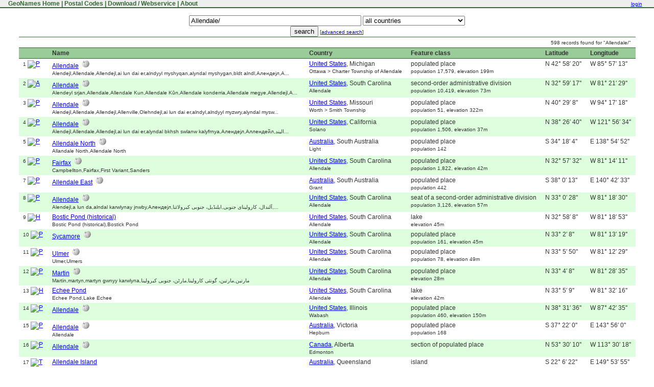

--- FILE ---
content_type: text/html;charset=UTF-8
request_url: https://www.geonames.org/search.html?q=Allendale/
body_size: 47820
content:
<!DOCTYPE html>
<html>
<head>
<meta charset="utf-8">
<title>GeoNames Fulltextsearch : Allendale/</title>
<link rel="search" type="application/opensearchdescription+xml" title="geonames" href="https://www.geonames.org/opensearch-description.xml">
<link href="/geonames.ico" rel="shortcut icon" >
<link rel="StyleSheet" href="/geonames.css" type="text/css" >
</head>
<body>
<table id="topmenutable" cellpadding="0" cellspacing="0"><tr>
<td class="topmenu">&nbsp;<a href="/" title="GeoName Home">&nbsp;GeoNames Home</a>&nbsp;|&nbsp;<a href="/postal-codes/" title="Postal Codes">Postal Codes</a>&nbsp;|&nbsp;<a href="/export/" title="Database Dump and Webservice API">Download / Webservice</a>&nbsp;|&nbsp;<a href="/about.html" title="About GeoNames">About</a>&nbsp;</td>
<td class="topsearch">
   <span id="topmenulogin">
<a href="https://www.geonames.org/login" title="login or create new user account">login</a>
   </span>
</td></tr>
</table>


<script type="text/javascript">
function searchOnMap() {
  if (document.searchForm.q.value == '') {
    alert('Please enter a name.');
    return;
  }
  var q = encodeURIComponent(document.searchForm.q.value);
  if (document.searchForm.country.value != '') {
    q = q + '&country=' + document.searchForm.country.value;
  }
  if (document.searchForm.featureClass != null && document.searchForm.featureClass.value != '') {
    q = q + '&featureClass=' + document.searchForm.featureClass.value;
  }
  if (document.searchForm.continentCode != null && document.searchForm.continentCode.value != '') {
    q = q + '&continentCode=' + document.searchForm.continentCode.value;
  }
  window.location = '/maps/showOnMap?q='+ q;
}
</script>

<br>
<div id="search">
<form name="searchForm" method="GET" action="/search.html?">
<input name="q" size="40" value="Allendale/" type="text">
<select name ="country" style="width:200px;"><option value="" selected > all countries</option><option value="CS"> </option><option value="AF"> Afghanistan</option><option value="AL"> Albania</option><option value="DZ"> Algeria</option><option value="AS"> American Samoa</option><option value="AD"> Andorra</option><option value="AO"> Angola</option><option value="AI"> Anguilla</option><option value="AQ"> Antarctica</option><option value="AG"> Antigua and Barbuda</option><option value="AR"> Argentina</option><option value="AM"> Armenia</option><option value="AW"> Aruba</option><option value="AU"> Australia</option><option value="AT"> Austria</option><option value="AZ"> Azerbaijan</option><option value="BS"> Bahamas</option><option value="BH"> Bahrain</option><option value="BD"> Bangladesh</option><option value="BB"> Barbados</option><option value="BY"> Belarus</option><option value="BE"> Belgium</option><option value="BZ"> Belize</option><option value="BJ"> Benin</option><option value="BM"> Bermuda</option><option value="BT"> Bhutan</option><option value="BO"> Bolivia</option><option value="BQ"> Bonaire, Sint Eustatius, and Saba</option><option value="BA"> Bosnia and Herzegovina</option><option value="BW"> Botswana</option><option value="BV"> Bouvet Island</option><option value="BR"> Brazil</option><option value="IO"> British Indian Ocean Territory</option><option value="VG"> British Virgin Islands</option><option value="BN"> Brunei</option><option value="BG"> Bulgaria</option><option value="BF"> Burkina Faso</option><option value="BI"> Burundi</option><option value="CV"> Cabo Verde</option><option value="KH"> Cambodia</option><option value="CM"> Cameroon</option><option value="CA"> Canada</option><option value="KY"> Cayman Islands</option><option value="CF"> Central African Republic</option><option value="TD"> Chad</option><option value="CL"> Chile</option><option value="CN"> China</option><option value="CX"> Christmas Island</option><option value="CC"> Cocos (Keeling) Islands</option><option value="CO"> Colombia</option><option value="KM"> Comoros</option><option value="CG"> Congo Republic</option><option value="CK"> Cook Islands</option><option value="CR"> Costa Rica</option><option value="HR"> Croatia</option><option value="CU"> Cuba</option><option value="CW"> Curaçao</option><option value="CY"> Cyprus</option><option value="CZ"> Czechia</option><option value="CD"> DR Congo</option><option value="DK"> Denmark</option><option value="DJ"> Djibouti</option><option value="DM"> Dominica</option><option value="DO"> Dominican Republic</option><option value="EC"> Ecuador</option><option value="EG"> Egypt</option><option value="SV"> El Salvador</option><option value="GQ"> Equatorial Guinea</option><option value="ER"> Eritrea</option><option value="EE"> Estonia</option><option value="SZ"> Eswatini</option><option value="ET"> Ethiopia</option><option value="FK"> Falkland Islands</option><option value="FO"> Faroe Islands</option><option value="FJ"> Fiji</option><option value="FI"> Finland</option><option value="FR"> France</option><option value="GF"> French Guiana</option><option value="PF"> French Polynesia</option><option value="TF"> French Southern Territories</option><option value="GA"> Gabon</option><option value="GE"> Georgia</option><option value="DE"> Germany</option><option value="GH"> Ghana</option><option value="GI"> Gibraltar</option><option value="GR"> Greece</option><option value="GL"> Greenland</option><option value="GD"> Grenada</option><option value="GP"> Guadeloupe</option><option value="GU"> Guam</option><option value="GT"> Guatemala</option><option value="GG"> Guernsey</option><option value="GN"> Guinea</option><option value="GW"> Guinea-Bissau</option><option value="GY"> Guyana</option><option value="HT"> Haiti</option><option value="HM"> Heard and McDonald Islands</option><option value="HN"> Honduras</option><option value="HK"> Hong Kong</option><option value="HU"> Hungary</option><option value="IS"> Iceland</option><option value="IN"> India</option><option value="ID"> Indonesia</option><option value="IR"> Iran</option><option value="IQ"> Iraq</option><option value="IE"> Ireland</option><option value="IM"> Isle of Man</option><option value="IL"> Israel</option><option value="IT"> Italy</option><option value="CI"> Ivory Coast</option><option value="JM"> Jamaica</option><option value="JP"> Japan</option><option value="JE"> Jersey</option><option value="JO"> Jordan</option><option value="KZ"> Kazakhstan</option><option value="KE"> Kenya</option><option value="KI"> Kiribati</option><option value="XK"> Kosovo</option><option value="KW"> Kuwait</option><option value="KG"> Kyrgyzstan</option><option value="LA"> Laos</option><option value="LV"> Latvia</option><option value="LB"> Lebanon</option><option value="LS"> Lesotho</option><option value="LR"> Liberia</option><option value="LY"> Libya</option><option value="LI"> Liechtenstein</option><option value="LT"> Lithuania</option><option value="LU"> Luxembourg</option><option value="MO"> Macao</option><option value="MG"> Madagascar</option><option value="MW"> Malawi</option><option value="MY"> Malaysia</option><option value="MV"> Maldives</option><option value="ML"> Mali</option><option value="MT"> Malta</option><option value="MH"> Marshall Islands</option><option value="MQ"> Martinique</option><option value="MR"> Mauritania</option><option value="MU"> Mauritius</option><option value="YT"> Mayotte</option><option value="MX"> Mexico</option><option value="FM"> Micronesia</option><option value="MD"> Moldova</option><option value="MC"> Monaco</option><option value="MN"> Mongolia</option><option value="ME"> Montenegro</option><option value="MS"> Montserrat</option><option value="MA"> Morocco</option><option value="MZ"> Mozambique</option><option value="MM"> Myanmar</option><option value="NA"> Namibia</option><option value="NR"> Nauru</option><option value="NP"> Nepal</option><option value="NC"> New Caledonia</option><option value="NZ"> New Zealand</option><option value="NI"> Nicaragua</option><option value="NE"> Niger</option><option value="NG"> Nigeria</option><option value="NU"> Niue</option><option value="NF"> Norfolk Island</option><option value="KP"> North Korea</option><option value="MK"> North Macedonia</option><option value="MP"> Northern Mariana Islands</option><option value="NO"> Norway</option><option value="OM"> Oman</option><option value="PK"> Pakistan</option><option value="PW"> Palau</option><option value="PS"> Palestine</option><option value="PA"> Panama</option><option value="PG"> Papua New Guinea</option><option value="PY"> Paraguay</option><option value="PE"> Peru</option><option value="PH"> Philippines</option><option value="PN"> Pitcairn Islands</option><option value="PL"> Poland</option><option value="PT"> Portugal</option><option value="PR"> Puerto Rico</option><option value="QA"> Qatar</option><option value="RO"> Romania</option><option value="RU"> Russia</option><option value="RW"> Rwanda</option><option value="RE"> Réunion</option><option value="BL"> Saint Barthélemy</option><option value="SH"> Saint Helena</option><option value="LC"> Saint Lucia</option><option value="MF"> Saint Martin</option><option value="PM"> Saint Pierre and Miquelon</option><option value="WS"> Samoa</option><option value="SM"> San Marino</option><option value="SA"> Saudi Arabia</option><option value="SN"> Senegal</option><option value="RS"> Serbia</option><option value="SC"> Seychelles</option><option value="SL"> Sierra Leone</option><option value="SG"> Singapore</option><option value="SX"> Sint Maarten</option><option value="SK"> Slovakia</option><option value="SI"> Slovenia</option><option value="SB"> Solomon Islands</option><option value="SO"> Somalia</option><option value="ZA"> South Africa</option><option value="GS"> South Georgia and South Sandwich Islands</option><option value="KR"> South Korea</option><option value="SS"> South Sudan</option><option value="ES"> Spain</option><option value="LK"> Sri Lanka</option><option value="KN"> St Kitts and Nevis</option><option value="VC"> St Vincent and Grenadines</option><option value="SD"> Sudan</option><option value="SR"> Suriname</option><option value="SJ"> Svalbard and Jan Mayen</option><option value="SE"> Sweden</option><option value="CH"> Switzerland</option><option value="SY"> Syria</option><option value="ST"> São Tomé and Príncipe</option><option value="TW"> Taiwan</option><option value="TJ"> Tajikistan</option><option value="TZ"> Tanzania</option><option value="TH"> Thailand</option><option value="GM"> The Gambia</option><option value="NL"> The Netherlands</option><option value="TL"> Timor-Leste</option><option value="TG"> Togo</option><option value="TK"> Tokelau</option><option value="TO"> Tonga</option><option value="TT"> Trinidad and Tobago</option><option value="TN"> Tunisia</option><option value="TM"> Turkmenistan</option><option value="TC"> Turks and Caicos Islands</option><option value="TV"> Tuvalu</option><option value="TR"> Türkiye</option><option value="UM"> U.S. Outlying Islands</option><option value="VI"> U.S. Virgin Islands</option><option value="UG"> Uganda</option><option value="UA"> Ukraine</option><option value="AE"> United Arab Emirates</option><option value="GB"> United Kingdom</option><option value="US"> United States</option><option value="UY"> Uruguay</option><option value="UZ"> Uzbekistan</option><option value="VU"> Vanuatu</option><option value="VA"> Vatican City</option><option value="VE"> Venezuela</option><option value="VN"> Vietnam</option><option value="WF"> Wallis and Futuna</option><option value="EH"> Western Sahara</option><option value="YE"> Yemen</option><option value="ZM"> Zambia</option><option value="ZW"> Zimbabwe</option><option value="AX"> Åland</option></select>
<br><input type="submit" value="search">

<small>[<a href="/advanced-search.html?q=Allendale/&">advanced search</a>]</small>
</form>
<table class="restable">
<tr><td colspan=6 style="text-align: right;"><small>598 records found for "Allendale/"</small></td></tr>
<tr><th></th><th>Name</th><th>Country</th><th>Feature class</th><th>Latitude</th><th>Longitude</th></tr>
<tr><td><small>1</small> <a href="/4984029/allendale.html"><img src="/maps/markers/m10-WHITE-P.png" border="0" alt="P"></a></td><td><a href="/4984029/allendale.html">Allendale</a>&nbsp;&nbsp;<a href="http://en.wikipedia.org/wiki/Allendale%2C_Michigan"><img src="/img/20px-Wikipedia-logo.png" width="15" border="0" alt="wikipedia article"></a><br><small>Alendejl,Allendale,Allendejl,ai lun dai er,alndyyl  myshyqan,alyndal  myshygan,bldt alndl,Алендејл,А...</small><span class="geo" style="display:none;"><span class="latitude">42.9722455</span><span class="longitude">-85.9536535</span></span></td><td><a href="/countries/US/united-states.html">United States</a>, Michigan<br><small>Ottawa &gt; Charter Township of Allendale</small>
</td><td>populated place<br><small>population 17,579, elevation 199m</small>
</td><td nowrap>N 42° 58′ 20''</td><td nowrap>W 85° 57′ 13''</td></tr>
<tr class="odd"><td><small>2</small> <a href="/4569210/allendale-county.html"><img src="/maps/markers/m10-RED-A.png" border="0" alt="A"></a></td><td><a href="/4569210/allendale-county.html">Allendale</a>&nbsp;&nbsp;<a href="http://en.wikipedia.org/wiki/Allendale_County%2C_South_Carolina"><img src="/img/20px-Wikipedia-logo.png" width="15" border="0" alt="wikipedia article"></a><br><small>Alendeyl srjan,Allendale,Allendale Kun,Allendale Kūn,Allendale konderria,Allendale megye,Allendejl,A...</small><span class="geo" style="display:none;"><span class="latitude">32.9881098</span><span class="longitude">-81.3582012</span></span></td><td><a href="/countries/US/united-states.html">United States</a>, South Carolina<br><small>Allendale</small>
</td><td>second-order administrative division<br><small>population 10,419, elevation 73m</small>
</td><td nowrap>N 32° 59′ 17''</td><td nowrap>W 81° 21′ 29''</td></tr>
<tr><td><small>3</small> <a href="/5053890/allendale.html"><img src="/maps/markers/m10-WHITE-P.png" border="0" alt="P"></a></td><td><a href="/5053890/allendale.html">Allendale</a>&nbsp;&nbsp;<a href="http://en.wikipedia.org/wiki/Allendale%2C_Missouri"><img src="/img/20px-Wikipedia-logo.png" width="15" border="0" alt="wikipedia article"></a><br><small>Alendejl,Allendale,Allendejl,Allenville,Olehndejl,ai lun dai er,alndyl,alndyyl  myzwry,alyndal  mysw...</small><span class="geo" style="display:none;"><span class="latitude">40.4855492</span><span class="longitude">-94.2885672</span></span></td><td><a href="/countries/US/united-states.html">United States</a>, Missouri<br><small>Worth &gt; Smith Township</small>
</td><td>populated place<br><small>population 51, elevation 322m</small>
</td><td nowrap>N 40° 29′ 8''</td><td nowrap>W 94° 17′ 18''</td></tr>
<tr class="odd"><td><small>4</small> <a href="/5323266/allendale.html"><img src="/maps/markers/m10-WHITE-P.png" border="0" alt="P"></a></td><td><a href="/5323266/allendale.html">Allendale</a>&nbsp;&nbsp;<a href="http://en.wikipedia.org/wiki/Allendale%2C_Solano_County%2C_California"><img src="/img/20px-Wikipedia-logo.png" width="15" border="0" alt="wikipedia article"></a><br><small>Alendejl,Allendale,Allendejl,ai lun dai er,alyndal  bkhsh swlanw  kalyfrnya,Алендејл,Аллендейл,الیند...</small><span class="geo" style="display:none;"><span class="latitude">38.4446306</span><span class="longitude">-121.943022</span></span></td><td><a href="/countries/US/united-states.html">United States</a>, California<br><small>Solano</small>
</td><td>populated place<br><small>population 1,506, elevation 37m</small>
</td><td nowrap>N 38° 26′ 40''</td><td nowrap>W 121° 56′ 34''</td></tr>
<tr><td><small>5</small> <a href="/2077870/allendale-north.html"><img src="/maps/markers/m10-WHITE-P.png" border="0" alt="P"></a></td><td><a href="/2077870/allendale-north.html">Allendale North</a>&nbsp;&nbsp;<a href="http://en.wikipedia.org/wiki/Allendale_North%2C_South_Australia"><img src="/img/20px-Wikipedia-logo.png" width="15" border="0" alt="wikipedia article"></a><br><small>Allandale North,Allendale North</small><span class="geo" style="display:none;"><span class="latitude">-34.30113</span><span class="longitude">138.91468</span></span></td><td><a href="/countries/AU/australia.html">Australia</a>, South Australia<br><small>Light</small>
</td><td>populated place<br><small>population 142</small>
</td><td nowrap>S 34° 18′ 4''</td><td nowrap>E 138° 54′ 52''</td></tr>
<tr class="odd"><td><small>6</small> <a href="/4578047/fairfax.html"><img src="/maps/markers/m10-WHITE-P.png" border="0" alt="P"></a></td><td><a href="/4578047/fairfax.html">Fairfax</a>&nbsp;&nbsp;<a href="http://en.wikipedia.org/wiki/Fairfax%2C_South_Carolina"><img src="/img/20px-Wikipedia-logo.png" width="15" border="0" alt="wikipedia article"></a><br><small>Campbellton,Fairfax,First Variant,Sanders</small><span class="geo" style="display:none;"><span class="latitude">32.9590482</span><span class="longitude">-81.236495</span></span></td><td><a href="/countries/US/united-states.html">United States</a>, South Carolina<br><small>Allendale</small>
</td><td>populated place<br><small>population 1,822, elevation 42m</small>
</td><td nowrap>N 32° 57′ 32''</td><td nowrap>W 81° 14′ 11''</td></tr>
<tr><td><small>7</small> <a href="/2178068/allendale-east.html"><img src="/maps/markers/m10-WHITE-P.png" border="0" alt="P"></a></td><td><a href="/2178068/allendale-east.html">Allendale East</a>&nbsp;&nbsp;<a href="http://en.wikipedia.org/wiki/Allendale_East"><img src="/img/20px-Wikipedia-logo.png" width="15" border="0" alt="wikipedia article"></a><br><small></small><span class="geo" style="display:none;"><span class="latitude">-38.00373786146967</span><span class="longitude">140.7091999053955</span></span></td><td><a href="/countries/AU/australia.html">Australia</a>, South Australia<br><small>Grant</small>
</td><td>populated place<br><small>population 442</small>
</td><td nowrap>S 38° 0′ 13''</td><td nowrap>E 140° 42′ 33''</td></tr>
<tr class="odd"><td><small>8</small> <a href="/4569207/allendale.html"><img src="/maps/markers/m10-WHITE-P.png" border="0" alt="P"></a></td><td><a href="/4569207/allendale.html">Allendale</a>&nbsp;&nbsp;<a href="http://en.wikipedia.org/wiki/Allendale%2C_South_Carolina"><img src="/img/20px-Wikipedia-logo.png" width="15" border="0" alt="wikipedia article"></a><br><small>Alendejl,a lun da,alndal  karwlynay jnwby,Алендејл,آلندال، کارولینای جنوبی,ایلنڈیل، جنوبی کیرولائنا,...</small><span class="geo" style="display:none;"><span class="latitude">33.0079345</span><span class="longitude">-81.3084405</span></span></td><td><a href="/countries/US/united-states.html">United States</a>, South Carolina<br><small>Allendale</small>
</td><td>seat of a second-order administrative division<br><small>population 3,126, elevation 57m</small>
</td><td nowrap>N 33° 0′ 28''</td><td nowrap>W 81° 18′ 30''</td></tr>
<tr><td><small>9</small> <a href="/4571934/bostic-pond-historical.html"><img src="/maps/markers/m10-BLUE-H.png" border="0" alt="H"></a></td><td><a href="/4571934/bostic-pond-historical.html">Bostic Pond (historical)</a><br><small>Bostic Pond (historical),Bostick Pond</small><span class="geo" style="display:none;"><span class="latitude">32.969117</span><span class="longitude">-81.3147607</span></span></td><td><a href="/countries/US/united-states.html">United States</a>, South Carolina<br><small>Allendale</small>
</td><td>lake<br><small>elevation 45m</small>
</td><td nowrap>N 32° 58′ 8''</td><td nowrap>W 81° 18′ 53''</td></tr>
<tr class="odd"><td><small>10</small> <a href="/4598168/sycamore.html"><img src="/maps/markers/m10-WHITE-P.png" border="0" alt="P"></a></td><td><a href="/4598168/sycamore.html">Sycamore</a>&nbsp;&nbsp;<a href="http://en.wikipedia.org/wiki/Sycamore%2C_South_Carolina"><img src="/img/20px-Wikipedia-logo.png" width="15" border="0" alt="wikipedia article"></a><br><small></small><span class="geo" style="display:none;"><span class="latitude">33.0357128</span><span class="longitude">-81.2220507</span></span></td><td><a href="/countries/US/united-states.html">United States</a>, South Carolina<br><small>Allendale</small>
</td><td>populated place<br><small>population 161, elevation 45m</small>
</td><td nowrap>N 33° 2′ 8''</td><td nowrap>W 81° 13′ 19''</td></tr>
<tr><td><small>11</small> <a href="/4599199/ulmer.html"><img src="/maps/markers/m10-WHITE-P.png" border="0" alt="P"></a></td><td><a href="/4599199/ulmer.html">Ulmer</a>&nbsp;&nbsp;<a href="http://en.wikipedia.org/wiki/Ulmer%2C_South_Carolina"><img src="/img/20px-Wikipedia-logo.png" width="15" border="0" alt="wikipedia article"></a><br><small>Ulmer,Ulmers</small><span class="geo" style="display:none;"><span class="latitude">33.0973788</span><span class="longitude">-81.208161</span></span></td><td><a href="/countries/US/united-states.html">United States</a>, South Carolina<br><small>Allendale</small>
</td><td>populated place<br><small>population 78, elevation 49m</small>
</td><td nowrap>N 33° 5′ 50''</td><td nowrap>W 81° 12′ 29''</td></tr>
<tr class="odd"><td><small>12</small> <a href="/4050308/martin.html"><img src="/maps/markers/m10-WHITE-P.png" border="0" alt="P"></a></td><td><a href="/4050308/martin.html">Martin</a>&nbsp;&nbsp;<a href="http://en.wikipedia.org/wiki/Martin%2C_South_Carolina"><img src="/img/20px-Wikipedia-logo.png" width="15" border="0" alt="wikipedia article"></a><br><small>Martin,martyn,martyn  gwnyy karwlyna,مارتین,مارتین، گونئی کارولینا,مارٹن، جنوبی کیرولینا</small><span class="geo" style="display:none;"><span class="latitude">33.0690425</span><span class="longitude">-81.4764968</span></span></td><td><a href="/countries/US/united-states.html">United States</a>, South Carolina<br><small>Allendale</small>
</td><td>populated place<br><small>elevation 28m</small>
</td><td nowrap>N 33° 4′ 8''</td><td nowrap>W 81° 28′ 35''</td></tr>
<tr><td><small>13</small> <a href="/4577520/echee-pond.html"><img src="/maps/markers/m10-BLUE-H.png" border="0" alt="H"></a></td><td><a href="/4577520/echee-pond.html">Echee Pond</a><br><small>Echee Pond,Lake Echee</small><span class="geo" style="display:none;"><span class="latitude">33.085856</span><span class="longitude">-81.5380287</span></span></td><td><a href="/countries/US/united-states.html">United States</a>, South Carolina<br><small>Allendale</small>
</td><td>lake<br><small>elevation 42m</small>
</td><td nowrap>N 33° 5′ 9''</td><td nowrap>W 81° 32′ 16''</td></tr>
<tr class="odd"><td><small>14</small> <a href="/4232624/allendale.html"><img src="/maps/markers/m10-WHITE-P.png" border="0" alt="P"></a></td><td><a href="/4232624/allendale.html">Allendale</a>&nbsp;&nbsp;<a href="http://en.wikipedia.org/wiki/Allendale"><img src="/img/20px-Wikipedia-logo.png" width="15" border="0" alt="wikipedia article"></a><br><small></small><span class="geo" style="display:none;"><span class="latitude">38.5267143</span><span class="longitude">-87.7097495</span></span></td><td><a href="/countries/US/united-states.html">United States</a>, Illinois<br><small>Wabash</small>
</td><td>populated place<br><small>population 460, elevation 150m</small>
</td><td nowrap>N 38° 31′ 36''</td><td nowrap>W 87° 42′ 35''</td></tr>
<tr><td><small>15</small> <a href="/2178069/allendale.html"><img src="/maps/markers/m10-WHITE-P.png" border="0" alt="P"></a></td><td><a href="/2178069/allendale.html">Allendale</a>&nbsp;&nbsp;<a href="http://en.wikipedia.org/wiki/Allendale%2C_Victoria"><img src="/img/20px-Wikipedia-logo.png" width="15" border="0" alt="wikipedia article"></a><br><small>Allendale</small><span class="geo" style="display:none;"><span class="latitude">-37.3666667</span><span class="longitude">143.9333333</span></span></td><td><a href="/countries/AU/australia.html">Australia</a>, Victoria<br><small>Hepburn</small>
</td><td>populated place<br><small>population 168</small>
</td><td nowrap>S 37° 22′ 0''</td><td nowrap>E 143° 56′ 0''</td></tr>
<tr class="odd"><td><small>16</small> <a href="/5883903/allendale.html"><img src="/maps/markers/m10-WHITE-P.png" border="0" alt="P"></a></td><td><a href="/5883903/allendale.html">Allendale</a>&nbsp;&nbsp;<a href="http://en.wikipedia.org/wiki/Allendale%2C_Edmonton"><img src="/img/20px-Wikipedia-logo.png" width="15" border="0" alt="wikipedia article"></a><br><small></small><span class="geo" style="display:none;"><span class="latitude">53.50280174870541</span><span class="longitude">-113.50516319274902</span></span></td><td><a href="/countries/CA/canada.html">Canada</a>, Alberta<br><small>Edmonton</small>
</td><td>section of populated place</td><td nowrap>N 53° 30′ 10''</td><td nowrap>W 113° 30′ 18''</td></tr>
<tr><td><small>17</small> <a href="/11427256/allendale-island.html"><img src="/maps/markers/m10-ORANGE-T.png" border="0" alt="T"></a></td><td><a href="/11427256/allendale-island.html">Allendale Island</a><br><small></small><span class="geo" style="display:none;"><span class="latitude">-22.10632</span><span class="longitude">149.89883</span></span></td><td><a href="/countries/AU/australia.html">Australia</a>, Queensland<br><small>Livingstone</small>
</td><td>island</td><td nowrap>S 22° 6′ 22''</td><td nowrap>E 149° 53′ 55''</td></tr>
<tr class="odd"><td><small>18</small> <a href="/7170510/town-of-allendale.html"><img src="/maps/markers/m10-RED-A.png" border="0" alt="A"></a></td><td><a href="/7170510/town-of-allendale.html">Town of Allendale</a><br><small></small><span class="geo" style="display:none;"><span class="latitude">33.008047</span><span class="longitude">-81.3091642</span></span></td><td><a href="/countries/US/united-states.html">United States</a>, South Carolina<br><small>Allendale</small>
</td><td>administrative division<br><small>population 3,482, elevation 58m</small>
</td><td nowrap>N 33° 0′ 29''</td><td nowrap>W 81° 18′ 33''</td></tr>
<tr><td><small>19</small> <a href="/4984031/charter-township-of-allendale.html"><img src="/maps/markers/m10-RED-A.png" border="0" alt="A"></a></td><td><a href="/4984031/charter-township-of-allendale.html">Charter Township of Allendale</a>&nbsp;&nbsp;<a href="http://en.wikipedia.org/wiki/Allendale_Charter_Township%2C_Michigan"><img src="/img/20px-Wikipedia-logo.png" width="15" border="0" alt="wikipedia article"></a><br><small>Allendale Township,Charter Township of Allendale,Township of Allendale</small><span class="geo" style="display:none;"><span class="latitude">42.9769915</span><span class="longitude">-85.9569435</span></span></td><td><a href="/countries/US/united-states.html">United States</a>, Michigan<br><small>Ottawa &gt; Charter Township of Allendale</small>
</td><td>third-order administrative division<br><small>elevation 195m</small>
</td><td nowrap>N 42° 58′ 37''</td><td nowrap>W 85° 57′ 25''</td></tr>
<tr class="odd"><td><small>20</small> <a href="/4569212/allendale-county-airport.html"><img src="/maps/markers/m10-PURPLE-S.png" border="0" alt="S"></a></td><td><a href="/4569212/allendale-county-airport.html">Allendale County Airport</a>&nbsp;&nbsp;<a href="http://en.wikipedia.org/wiki/Allendale_County_Airport"><img src="/img/20px-Wikipedia-logo.png" width="15" border="0" alt="wikipedia article"></a><br><small>Aeroportul Allendale County,Allendale County Airport,aerodrome d'Allendale County,aérodrome d'Allend...</small><span class="geo" style="display:none;"><span class="latitude">32.9933567</span><span class="longitude">-81.270917</span></span></td><td><a href="/countries/US/united-states.html">United States</a>, South Carolina<br><small>Allendale</small>
</td><td>airport<br><small>elevation 48m</small>
</td><td nowrap>N 32° 59′ 36''</td><td nowrap>W 81° 16′ 15''</td></tr>
<tr><td><small>21</small> <a href="/4587141/milbury.html"><img src="/maps/markers/m10-WHITE-P.png" border="0" alt="P"></a></td><td><a href="/4587141/milbury.html">Milbury</a><br><small>Milbury,Millberry,Millbury</small><span class="geo" style="display:none;"><span class="latitude">32.9251595</span><span class="longitude">-81.4298293</span></span></td><td><a href="/countries/US/united-states.html">United States</a>, South Carolina<br><small>Allendale</small>
</td><td>populated place<br><small>elevation 40m</small>
</td><td nowrap>N 32° 55′ 30''</td><td nowrap>W 81° 25′ 47''</td></tr>
<tr class="odd"><td><small>22</small> <a href="/4587974/mount-lake.html"><img src="/maps/markers/m10-BLUE-H.png" border="0" alt="H"></a></td><td><a href="/4587974/mount-lake.html">Mount Lake</a><br><small></small><span class="geo" style="display:none;"><span class="latitude">32.9572289</span><span class="longitude">-81.4995991</span></span></td><td><a href="/countries/US/united-states.html">United States</a>, South Carolina<br><small>Allendale</small>
</td><td>lake<br><small>elevation 20m</small>
</td><td nowrap>N 32° 57′ 26''</td><td nowrap>W 81° 29′ 58''</td></tr>
<tr><td><small>23</small> <a href="/4596229/solomons-crossroads.html"><img src="/maps/markers/m10-WHITE-P.png" border="0" alt="P"></a></td><td><a href="/4596229/solomons-crossroads.html">Solomons Crossroads</a><br><small>Solomans Crossroads,Solomons Cross Roads,Solomons Crossroads</small><span class="geo" style="display:none;"><span class="latitude">32.7946106</span><span class="longitude">-81.3223263</span></span></td><td><a href="/countries/US/united-states.html">United States</a>, South Carolina<br><small>Allendale</small>
</td><td>populated place<br><small>elevation 45m</small>
</td><td nowrap>N 32° 47′ 40''</td><td nowrap>W 81° 19′ 20''</td></tr>
<tr class="odd"><td><small>24</small> <a href="/4571425/billinger-pond.html"><img src="/maps/markers/m10-BLUE-H.png" border="0" alt="H"></a></td><td><a href="/4571425/billinger-pond.html">Billinger Pond</a><br><small></small><span class="geo" style="display:none;"><span class="latitude">33.1235031</span><span class="longitude">-81.5663707</span></span></td><td><a href="/countries/US/united-states.html">United States</a>, South Carolina<br><small>Allendale</small>
</td><td>lake<br><small>elevation 56m</small>
</td><td nowrap>N 33° 7′ 24''</td><td nowrap>W 81° 33′ 58''</td></tr>
<tr><td><small>25</small> <a href="/4571684/blue-lake.html"><img src="/maps/markers/m10-BLUE-H.png" border="0" alt="H"></a></td><td><a href="/4571684/blue-lake.html">Blue Lake</a><br><small></small><span class="geo" style="display:none;"><span class="latitude">32.8523136</span><span class="longitude">-81.4328043</span></span></td><td><a href="/countries/US/united-states.html">United States</a>, South Carolina<br><small>Allendale</small>
</td><td>lake<br><small>elevation 18m</small>
</td><td nowrap>N 32° 51′ 8''</td><td nowrap>W 81° 25′ 58''</td></tr>
<tr class="odd"><td><small>26</small> <a href="/4573855/cator-hall-lake.html"><img src="/maps/markers/m10-BLUE-H.png" border="0" alt="H"></a></td><td><a href="/4573855/cator-hall-lake.html">Cator Hall Lake</a><br><small></small><span class="geo" style="display:none;"><span class="latitude">33.0377371</span><span class="longitude">-81.5232678</span></span></td><td><a href="/countries/US/united-states.html">United States</a>, South Carolina<br><small>Allendale</small>
</td><td>lake<br><small>elevation 22m</small>
</td><td nowrap>N 33° 2′ 15''</td><td nowrap>W 81° 31′ 23''</td></tr>
<tr><td><small>27</small> <a href="/4598418/terry-pond.html"><img src="/maps/markers/m10-BLUE-H.png" border="0" alt="H"></a></td><td><a href="/4598418/terry-pond.html">Terry Pond</a><br><small></small><span class="geo" style="display:none;"><span class="latitude">33.0829009</span><span class="longitude">-81.5018147</span></span></td><td><a href="/countries/US/united-states.html">United States</a>, South Carolina<br><small>Allendale</small>
</td><td>lake<br><small>elevation 30m</small>
</td><td nowrap>N 33° 4′ 58''</td><td nowrap>W 81° 30′ 6''</td></tr>
<tr class="odd"><td><small>28</small> <a href="/4580438/green-log-point.html"><img src="/maps/markers/m10-ORANGE-T.png" border="0" alt="T"></a></td><td><a href="/4580438/green-log-point.html">Green Log Point</a><br><small>Green Log Point,Greenlog Point</small><span class="geo" style="display:none;"><span class="latitude">32.8926607</span><span class="longitude">-81.4673294</span></span></td><td><a href="/countries/US/united-states.html">United States</a>, South Carolina<br><small>Allendale</small>
</td><td>cape<br><small>elevation 16m</small>
</td><td nowrap>N 32° 53′ 33''</td><td nowrap>W 81° 28′ 2''</td></tr>
<tr><td><small>29</small> <a href="/4581232/harters-pond.html"><img src="/maps/markers/m10-BLUE-H.png" border="0" alt="H"></a></td><td><a href="/4581232/harters-pond.html">Harters Pond</a><br><small></small><span class="geo" style="display:none;"><span class="latitude">32.9444308</span><span class="longitude">-81.3029724</span></span></td><td><a href="/countries/US/united-states.html">United States</a>, South Carolina<br><small>Allendale</small>
</td><td>lake<br><small>elevation 35m</small>
</td><td nowrap>N 32° 56′ 39''</td><td nowrap>W 81° 18′ 10''</td></tr>
<tr class="odd"><td><small>30</small> <a href="/4581314/hayes-crossroads.html"><img src="/maps/markers/m10-WHITE-P.png" border="0" alt="P"></a></td><td><a href="/4581314/hayes-crossroads.html">Hayes Crossroads</a><br><small>Hayes Crossing,Hayes Crossroads,Hays Cross Roads,Hays Crossroads</small><span class="geo" style="display:none;"><span class="latitude">33.070156</span><span class="longitude">-81.2751067</span></span></td><td><a href="/countries/US/united-states.html">United States</a>, South Carolina<br><small>Allendale</small>
</td><td>populated place<br><small>elevation 71m</small>
</td><td nowrap>N 33° 4′ 12''</td><td nowrap>W 81° 16′ 30''</td></tr>
<tr><td><small>31</small> <a href="/4576441/dead-river-lake.html"><img src="/maps/markers/m10-BLUE-H.png" border="0" alt="H"></a></td><td><a href="/4576441/dead-river-lake.html">Dead River Lake</a><br><small></small><span class="geo" style="display:none;"><span class="latitude">32.9895209</span><span class="longitude">-81.4905004</span></span></td><td><a href="/countries/US/united-states.html">United States</a>, South Carolina<br><small>Allendale</small>
</td><td>lake<br><small>elevation 19m</small>
</td><td nowrap>N 32° 59′ 22''</td><td nowrap>W 81° 29′ 25''</td></tr>
<tr class="odd"><td><small>32</small> <a href="/4578325/ferguson-lake.html"><img src="/maps/markers/m10-BLUE-H.png" border="0" alt="H"></a></td><td><a href="/4578325/ferguson-lake.html">Ferguson Lake</a><br><small></small><span class="geo" style="display:none;"><span class="latitude">32.8827418</span><span class="longitude">-81.4692614</span></span></td><td><a href="/countries/US/united-states.html">United States</a>, South Carolina<br><small>Allendale</small>
</td><td>lake<br><small>elevation 17m</small>
</td><td nowrap>N 32° 52′ 57''</td><td nowrap>W 81° 28′ 9''</td></tr>
<tr><td><small>33</small> <a href="/4569903/baldock.html"><img src="/maps/markers/m10-WHITE-P.png" border="0" alt="P"></a></td><td><a href="/4569903/baldock.html">Baldock</a><br><small>Baldoc,Baldock,Beldoc,Beldock</small><span class="geo" style="display:none;"><span class="latitude">33.0793206</span><span class="longitude">-81.4234409</span></span></td><td><a href="/countries/US/united-states.html">United States</a>, South Carolina<br><small>Allendale</small>
</td><td>populated place<br><small>elevation 33m</small>
</td><td nowrap>N 33° 4′ 45''</td><td nowrap>W 81° 25′ 24''</td></tr>
<tr class="odd"><td><small>34</small> <a href="/7171717/town-of-fairfax.html"><img src="/maps/markers/m10-RED-A.png" border="0" alt="A"></a></td><td><a href="/7171717/town-of-fairfax.html">Town of Fairfax</a><br><small></small><span class="geo" style="display:none;"><span class="latitude">32.9593467</span><span class="longitude">-81.2363331</span></span></td><td><a href="/countries/US/united-states.html">United States</a>, South Carolina<br><small>Allendale</small>
</td><td>administrative division<br><small>population 2,025, elevation 41m</small>
</td><td nowrap>N 32° 57′ 33''</td><td nowrap>W 81° 14′ 10''</td></tr>
<tr><td><small>35</small> <a href="/7171935/town-of-sycamore.html"><img src="/maps/markers/m10-RED-A.png" border="0" alt="A"></a></td><td><a href="/7171935/town-of-sycamore.html">Town of Sycamore</a><br><small></small><span class="geo" style="display:none;"><span class="latitude">33.0362153</span><span class="longitude">-81.222293</span></span></td><td><a href="/countries/US/united-states.html">United States</a>, South Carolina<br><small>Allendale</small>
</td><td>administrative division<br><small>population 180, elevation 46m</small>
</td><td nowrap>N 33° 2′ 10''</td><td nowrap>W 81° 13′ 20''</td></tr>
<tr class="odd"><td><small>36</small> <a href="/7171999/town-of-ulmer.html"><img src="/maps/markers/m10-RED-A.png" border="0" alt="A"></a></td><td><a href="/7171999/town-of-ulmer.html">Town of Ulmer</a><br><small></small><span class="geo" style="display:none;"><span class="latitude">33.0986435</span><span class="longitude">-81.2080473</span></span></td><td><a href="/countries/US/united-states.html">United States</a>, South Carolina<br><small>Allendale</small>
</td><td>administrative division<br><small>population 88, elevation 52m</small>
</td><td nowrap>N 33° 5′ 55''</td><td nowrap>W 81° 12′ 29''</td></tr>
<tr><td><small>37</small> <a href="/7267060/pointe-salkehatchie-regional-industrial-park.html"><img src="/maps/markers/m10-AQUA-L.png" border="0" alt="L"></a></td><td><a href="/7267060/pointe-salkehatchie-regional-industrial-park.html">Pointe Salkehatchie Regional Industrial Park</a><br><small></small><span class="geo" style="display:none;"><span class="latitude">32.970685</span><span class="longitude">-81.260706</span></span></td><td><a href="/countries/US/united-states.html">United States</a>, South Carolina<br><small>Allendale</small>
</td><td>industrial area<br><small>elevation 42m</small>
</td><td nowrap>N 32° 58′ 14''</td><td nowrap>W 81° 15′ 38''</td></tr>
<tr class="odd"><td><small>38</small> <a href="/4253804/allendale.html"><img src="/maps/markers/m10-WHITE-P.png" border="0" alt="P"></a></td><td><a href="/4253804/allendale.html">Allendale</a>&nbsp;&nbsp;<a href="http://en.wikipedia.org/wiki/Allendale%2C_Indiana"><img src="/img/20px-Wikipedia-logo.png" width="15" border="0" alt="wikipedia article"></a><br><small>Allendale,Allentown,ai lun dai er,alndyyl  ayndyana,alyndal  ayndyana,آلندئیل، ایندیانا,الیندال، این...</small><span class="geo" style="display:none;"><span class="latitude">39.3917047</span><span class="longitude">-87.3958531</span></span></td><td><a href="/countries/US/united-states.html">United States</a>, Indiana<br><small>Vigo &gt; Honey Creek Township</small>
</td><td>populated place<br><small>elevation 169m</small>
</td><td nowrap>N 39° 23′ 30''</td><td nowrap>W 87° 23′ 45''</td></tr>
<tr><td><small>39</small> <a href="/2657487/allendale-town.html"><img src="/maps/markers/m10-WHITE-P.png" border="0" alt="P"></a></td><td><a href="/2657487/allendale-town.html">Allendale Town</a>&nbsp;&nbsp;<a href="http://en.wikipedia.org/wiki/Allendale%2C_Northumberland"><img src="/img/20px-Wikipedia-logo.png" width="15" border="0" alt="wikipedia article"></a><br><small></small><span class="geo" style="display:none;"><span class="latitude">54.89732</span><span class="longitude">-2.25653</span></span></td><td><a href="/countries/GB/united-kingdom.html">United Kingdom</a>, England<br><small>Northumberland &gt; Allendale</small>
</td><td>populated place<br><small>population 709</small>
</td><td nowrap>N 54° 53′ 50''</td><td nowrap>W 2° 15′ 23''</td></tr>
<tr class="odd"><td><small>40</small> <a href="/5095124/allendale.html"><img src="/maps/markers/m10-WHITE-P.png" border="0" alt="P"></a></td><td><a href="/5095124/allendale.html">Allendale</a>&nbsp;&nbsp;<a href="http://en.wikipedia.org/wiki/Allendale%2C_New_Jersey"><img src="/img/20px-Wikipedia-logo.png" width="15" border="0" alt="wikipedia article"></a><br><small>Alendejl,Olehnzhehjl,alndyl  nywjrsy,Алендејл,Олэнжэйл,آلندیل، نیوجرسی,ایلنڈیل، نیو جرسی</small><span class="geo" style="display:none;"><span class="latitude">41.0414858</span><span class="longitude">-74.129032</span></span></td><td><a href="/countries/US/united-states.html">United States</a>, New Jersey<br><small>Bergen &gt; Borough of Allendale</small>
</td><td>populated place<br><small>population 6,822, elevation 108m</small>
</td><td nowrap>N 41° 2′ 29''</td><td nowrap>W 74° 7′ 44''</td></tr>
<tr><td><small>41</small> <a href="/6220833/allendale.html"><img src="/maps/markers/m10-AQUA-L.png" border="0" alt="L"></a></td><td><a href="/6220833/allendale.html">Allendale</a><br><small></small><span class="geo" style="display:none;"><span class="latitude">-43.64057860665011</span><span class="longitude">172.64160633087158</span></span></td><td><a href="/countries/NZ/new-zealand.html">New Zealand</a>, Canterbury<br><small>Christchurch City</small>
</td><td>locality</td><td nowrap>S 43° 38′ 26''</td><td nowrap>E 172° 38′ 29''</td></tr>
<tr class="odd"><td><small>42</small> <a href="/9677442/allendale-correctional-institution.html"><img src="/maps/markers/m10-PURPLE-S.png" border="0" alt="S"></a></td><td><a href="/9677442/allendale-correctional-institution.html">Allendale Correctional Institution</a>&nbsp;&nbsp;<a href="http://en.wikipedia.org/wiki/Allendale_Correctional_Institution"><img src="/img/20px-Wikipedia-logo.png" width="15" border="0" alt="wikipedia article"></a><br><small></small><span class="geo" style="display:none;"><span class="latitude">32.968913</span><span class="longitude">-81.2688139</span></span></td><td><a href="/countries/US/united-states.html">United States</a>, South Carolina<br><small>Allendale</small>
</td><td>building(s)<br><small>elevation 43m</small>
</td><td nowrap>N 32° 58′ 8''</td><td nowrap>W 81° 16′ 7''</td></tr>
<tr><td><small>43</small> <a href="/4585338/little-hell-landing.html"><img src="/maps/markers/m10-WHITE-P.png" border="0" alt="P"></a></td><td><a href="/4585338/little-hell-landing.html">Little Hell Landing</a><br><small>Little Hell Landing,Little Hells Landing</small><span class="geo" style="display:none;"><span class="latitude">33.0612647</span><span class="longitude">-81.5634426</span></span></td><td><a href="/countries/US/united-states.html">United States</a>, South Carolina<br><small>Allendale</small>
</td><td>populated place<br><small>elevation 23m</small>
</td><td nowrap>N 33° 3′ 40''</td><td nowrap>W 81° 33′ 48''</td></tr>
<tr class="odd"><td><small>44</small> <a href="/4587327/millett.html"><img src="/maps/markers/m10-WHITE-P.png" border="0" alt="P"></a></td><td><a href="/4587327/millett.html">Millett</a><br><small>Millett,Millettville</small><span class="geo" style="display:none;"><span class="latitude">33.081264</span><span class="longitude">-81.5356642</span></span></td><td><a href="/countries/US/united-states.html">United States</a>, South Carolina<br><small>Allendale</small>
</td><td>populated place<br><small>elevation 42m</small>
</td><td nowrap>N 33° 4′ 52''</td><td nowrap>W 81° 32′ 8''</td></tr>
<tr><td><small>45</small> <a href="/4587634/moores-crossroads.html"><img src="/maps/markers/m10-WHITE-P.png" border="0" alt="P"></a></td><td><a href="/4587634/moores-crossroads.html">Moores Crossroads</a><br><small>Moores Cross Roads,Moores Crossroads</small><span class="geo" style="display:none;"><span class="latitude">32.9790466</span><span class="longitude">-81.3256625</span></span></td><td><a href="/countries/US/united-states.html">United States</a>, South Carolina<br><small>Allendale</small>
</td><td>populated place<br><small>elevation 52m</small>
</td><td nowrap>N 32° 58′ 44''</td><td nowrap>W 81° 19′ 32''</td></tr>
<tr class="odd"><td><small>46</small> <a href="/4592955/ring-jaw-point.html"><img src="/maps/markers/m10-ORANGE-T.png" border="0" alt="T"></a></td><td><a href="/4592955/ring-jaw-point.html">Ring Jaw Point</a><br><small>Kingjaw Point,Ring Jaw Point</small><span class="geo" style="display:none;"><span class="latitude">32.9823787</span><span class="longitude">-81.4948301</span></span></td><td><a href="/countries/US/united-states.html">United States</a>, South Carolina<br><small>Allendale</small>
</td><td>cape<br><small>elevation 18m</small>
</td><td nowrap>N 32° 58′ 56''</td><td nowrap>W 81° 29′ 41''</td></tr>
<tr><td><small>47</small> <a href="/4595325/seigling.html"><img src="/maps/markers/m10-WHITE-P.png" border="0" alt="P"></a></td><td><a href="/4595325/seigling.html">Seigling</a><br><small>Seigling,Seiglingville</small><span class="geo" style="display:none;"><span class="latitude">33.0443227</span><span class="longitude">-81.3151071</span></span></td><td><a href="/countries/US/united-states.html">United States</a>, South Carolina<br><small>Allendale</small>
</td><td>populated place<br><small>elevation 64m</small>
</td><td nowrap>N 33° 2′ 39''</td><td nowrap>W 81° 18′ 54''</td></tr>
<tr class="odd"><td><small>48</small> <a href="/4590924/phillips-airstrip.html"><img src="/maps/markers/m10-PURPLE-S.png" border="0" alt="S"></a></td><td><a href="/4590924/phillips-airstrip.html">Phillips Airstrip</a><br><small></small><span class="geo" style="display:none;"><span class="latitude">33.0251573</span><span class="longitude">-81.2245508</span></span></td><td><a href="/countries/US/united-states.html">United States</a>, South Carolina<br><small>Allendale</small>
</td><td>airport<br><small>elevation 47m</small>
</td><td nowrap>N 33° 1′ 30''</td><td nowrap>W 81° 13′ 28''</td></tr>
<tr><td><small>49</small> <a href="/4597599/steel-creek-landing.html"><img src="/maps/markers/m10-WHITE-P.png" border="0" alt="P"></a></td><td><a href="/4597599/steel-creek-landing.html">Steel Creek Landing</a><br><small>Steel Creek Landing,Steel Landing</small><span class="geo" style="display:none;"><span class="latitude">33.0951524</span><span class="longitude">-81.6117769</span></span></td><td><a href="/countries/US/united-states.html">United States</a>, South Carolina<br><small>Allendale</small>
</td><td>populated place<br><small>elevation 24m</small>
</td><td nowrap>N 33° 5′ 42''</td><td nowrap>W 81° 36′ 42''</td></tr>
<tr class="odd"><td><small>50</small> <a href="/4597857/sugar-hill-airport.html"><img src="/maps/markers/m10-PURPLE-S.png" border="0" alt="S"></a></td><td><a href="/4597857/sugar-hill-airport.html">Sugar Hill Airport</a><br><small></small><span class="geo" style="display:none;"><span class="latitude">33.0390452</span><span class="longitude">-81.2942736</span></span></td><td><a href="/countries/US/united-states.html">United States</a>, South Carolina<br><small>Allendale</small>
</td><td>airport<br><small>elevation 61m</small>
</td><td nowrap>N 33° 2′ 20''</td><td nowrap>W 81° 17′ 39''</td></tr>
<tr class="tfooter"><td colspan=6></td></tr>
</table>
<a href=/search.html?q=Allendale%2F&startRow=50>next &gt;</a>

</div>


<p>&nbsp;</p><p>&nbsp;</p><p>&nbsp;</p><p>&nbsp;</p>
<div id="pageFooter">
info@geonames.org  <img src="/img/smallant.gif" alt="ant" align="middle" hspace="40" border="0"> by <a href="https://www.unxos.com">unxos gmbh</a>
<p>
<a href="/">GeoNames Home</a>
<span class="separator">&#8226;</span>
<a href="/postal-codes/">Postal Codes</a>
<span class="separator">&#8226;</span>
<a href="/export/">Download / Webservice</a>
<span class="separator">&#8226;</span>
<a href="http://forum.geonames.org">Forum</a>
<span class="separator">&#8226;</span>
<a href="http://geonames.wordpress.com">Blog</a>
<span class="separator">&#8226;</span>
<a href="/sitemap.html">Sitemap</a>
</div>
</body></html>
